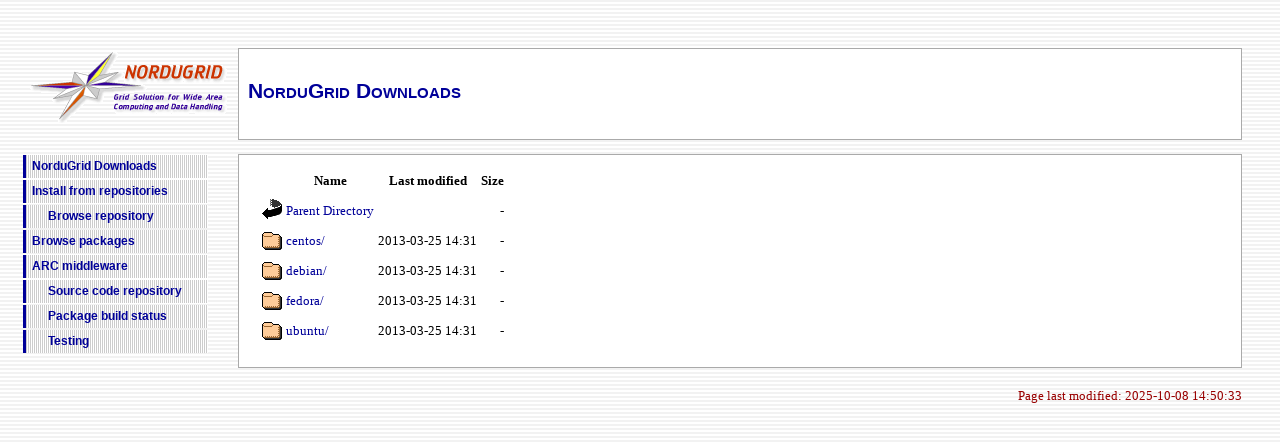

--- FILE ---
content_type: text/html;charset=ISO-8859-1
request_url: http://download.nordugrid.org/repos/13.02.old/
body_size: 6088
content:
<!DOCTYPE html PUBLIC "-//W3C//DTD XHTML 1.0 Strict//EN" "http://www.w3.org/TR/xhtml1/DTD/xhtml1-strict.dtd">
<html xmlns="http://www.w3.org/1999/xhtml">
<head>
<title>NorduGrid Downloads</title>
<meta http-equiv="Content-Type" content="text/html; charset=utf-8"/>
<link href="/favicon.ico" rel="shortcut icon"/>

<style type="text/css">
#menu{
  float: left;
  width: 190px;
  padding: 14px;
  display:inline;
}

A         {text-decoration: none;}
A:link    {color:#000099; }
A:visited {color:#000099; }
A:hover   {color:#990000; }

.item {
  font-weight: bold;

  color: #000099;
  background-color: #ffffff;
  background-image: url(/stripes-vert.gif);
  background-repeat: repeat;

  font-size: 9pt;
  font-family: Arial, Helvetica, sans-serif;
  white-space: nowrap;
  text-align: left;
  vertical-align: middle;
  padding-left:6px;
  padding-right:6px;
  padding-top:4px;
  padding-bottom:5px;
  margin: 1px;
  border-left-width: 3px;
  border-left-style: solid ;
  border-left-color: #000099;
  display:block;
  float: left;

  width:170px;

  clear: both;
}

.item:hover {
  border-left-color: #990000;
  background-image: none;
  background-color: #cccccc;
  color: #000000;
}

.subitem {
  font-weight: bold;

  color: #000099;
  background-color: #ffffff;
  background-image: url(/stripes-vert.gif);
  background-repeat: repeat;

  font-size: 9pt;
  font-family: Arial, Helvetica, sans-serif;
  white-space: nowrap;
  text-align: left;
  vertical-align: middle;
  padding-left:22px;
  padding-right:0px;
  padding-top:4px;
  padding-bottom:5px;
  margin: 1px;
  border-left-width: 3px;
  border-left-style: solid;
  border-left-color: #000099;
  display:block;
  float: left;

  width:160px;

  clear: both;
}

.subitem:hover {
  border-left-color: #990000;
  background-image: none;
  background-color: #cccccc;
  color: #000000;
}

#logo
{
  float: left;
  margin-top: 30px;
  margin-right: 20px;
  margin-left: 20px;

  display: inline;
  height: 75px;
}

#topbar
{
  border: 1px solid #aaa;

  margin-right: 20px;
  margin-left: 230px;
  margin-top: 30px;
}

h1
{
  text-align:left;
  margin:0px 0px 0px 0px;
  padding-top: 30px;
  padding-bottom: 30px;
  height: 30px;
  font-size: 16pt;
  font-weight:bold;
  font-style:normal;
  font-variant:small-caps;
  color:#000099;
  background-color: white;
  font-family: Arial, Helvetica, sans-serif;
}

h2
{
  font-size: 12pt;
  font-weight:bold;
  font-style:normal;
  color: #AA0000;
  background-color: #ffffff;
  font-family: Arial, Helvetica, sans-serif;
  border-bottom: 1px solid #BFBFBF;
}

h2.error
{
  font-size: 12pt;
  font-weight:bold;
  font-style:normal;
  color: #AA0000;
  background-color: #ffffff;
  font-family: Arial, Helvetica, sans-serif;
	border-bottom: none;
}

h3
{
  font-size:10pt;
  font-weight:bold;
  font-style:oblique;color:#000099;
  font-family:Arial,Helvetica,sans-serif;
  text-decoration: underline;
  margin: 20px 2px 0 10px;
}


#content
{
  padding: 10px 20px 20px 20px;
  color: #000000;
  background-color: white;
  margin: 14px 20px 0px 230px;
  font-size: 10pt;
  border: 1px solid #aaa;
}

#modified
{
 float: right;
 text-align: right;
 color: #990000;
 background-color: transparent;
 margin-top: 20px;
 margin-right: 20px;
}

body
{
  padding-top: 10px;
  padding-right: 10px;
  background-color: #ffffff;
  background-image: url(/stripes.gif);
  background-repeat: repeat;
  background-attachment: scroll;
  color: #000000;
  font-size: 10pt;
  height:900px;
}

pre.box, div.box
{
  font-family: monospace;
  font-size: 9pt;
  border: 1px solid #aaa;
  padding: 4px;
  color: #000000;
  background-color: #F0F0F0;
}</style>

</head>

<body>

<div id="logo">
    <a href="http://www.nordugrid.org/">
    <img style="border: 0;" src="/logo-ng-sheared-web.gif" alt="NorduGrid"/>
  </a>
</div>

<div id="topbar">
  <h1>NorduGrid Downloads</h1>
</div>

<div id="menu">
<div class="item"><a href="/index.html">NorduGrid Downloads</a></div>
<div class="item"><a href="/repos.html">Install from repositories</a></div>
<div class="subitem"><a href="http://download.nordugrid.org/repos/">Browse repository</a></div>
<div class="item"><a href="http://download.nordugrid.org/packages/">Browse packages</a></div>
<div class="item"><a href="http://www.nordugrid.org/middleware/">ARC middleware</a></div>
<div class="subitem"><a href="https://source.coderefinery.org/nordugrid/arc/">Source code repository</a></div>
<div class="subitem"><a href="http://download.nordugrid.org/builds/">Package build status</a></div>
<div class="subitem"><a href="http://arc-emi.grid.upjs.sk/tests.php">Testing</a></div>
</div>

<div id="content">
  <table>
   <tr><th valign="top"><img src="/icons/blank.gif" alt="[ICO]" /></th><th>Name</th><th>Last modified</th><th>Size</th></tr>
<tr><td valign="top"><img src="/icons/back.gif" alt="[PARENTDIR]" /></td><td><a href="/repos/">Parent Directory</a>                                                       </td><td>&nbsp;</td><td align="right">  - </td></tr>
<tr><td valign="top"><img src="/icons/folder.gif" alt="[DIR]" /></td><td><a href="centos/">centos/</a>                                                                </td><td align="right">2013-03-25 14:31  </td><td align="right">  - </td></tr>
<tr><td valign="top"><img src="/icons/folder.gif" alt="[DIR]" /></td><td><a href="debian/">debian/</a>                                                                </td><td align="right">2013-03-25 14:31  </td><td align="right">  - </td></tr>
<tr><td valign="top"><img src="/icons/folder.gif" alt="[DIR]" /></td><td><a href="fedora/">fedora/</a>                                                                </td><td align="right">2013-03-25 14:31  </td><td align="right">  - </td></tr>
<tr><td valign="top"><img src="/icons/folder.gif" alt="[DIR]" /></td><td><a href="ubuntu/">ubuntu/</a>                                                                </td><td align="right">2013-03-25 14:31  </td><td align="right">  - </td></tr>
</table>
</div>

<div id="modified">
Page last modified: 2025-10-08 14:50:33<br/>
</div>
</body>
</html>
